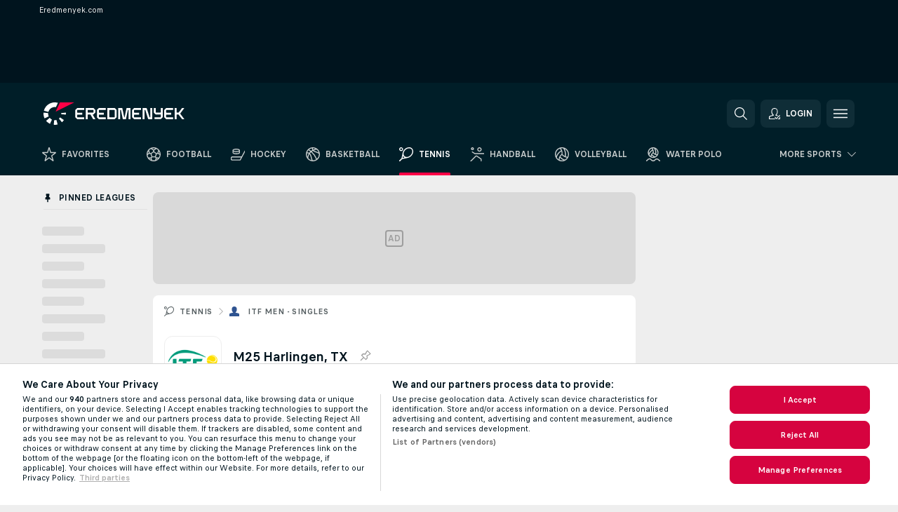

--- FILE ---
content_type: text/plain; charset=utf-8
request_url: https://global.flashscore.ninja/152/x/feed/r_2_1
body_size: -44
content:
SA÷2¬~AA÷4rOtJhi4¬AB÷2¬AI÷y¬AC÷47¬CR÷2¬AO÷1769246469¬AR÷1769246469¬BA÷6¬WA÷0¬DA÷0¬WC÷2¬BB÷6¬WB÷0¬DB÷0¬~AA÷YqyusWjC¬BA÷2¬WA÷0¬WC÷2¬WB÷40¬~AA÷b3KnIOUA¬WA÷0¬WC÷2¬WB÷0¬BF÷2¬~AA÷YsMyRhDr¬WB÷0¬WC÷1¬BC÷2¬WA÷40¬~AA÷vFsWpE4E¬WC÷1¬BC÷1¬WA÷30¬WB÷30¬~AA÷hraDTRiU¬AB÷2¬AI÷y¬AC÷335¬CR÷2¬AO÷1769246402¬AR÷1769246406¬AG÷1¬AT÷1¬WA÷0¬BC÷6¬BE÷0¬WC÷2¬WB÷0¬BF÷0¬~AA÷MmWH9tzn¬BH÷5¬WB÷30¬WC÷1¬WA÷40¬~AA÷UZA0Kcl4¬AB÷3¬AI÷y¬AC÷9¬CR÷3¬AX÷¬AW÷1¬BW÷¬AO÷1769246345¬AR÷1769246364¬AS÷2¬AZ÷2¬~AA÷vcrNoxAE¬AD÷1769295600¬~AA÷b7EIzC1D¬AD÷1769301000¬~AA÷hSMpvo85¬WC÷1¬BA÷1¬WA÷15¬BB÷1¬WB÷0¬~AA÷U3OW6ea6¬WC÷2¬BB÷4¬WB÷0¬WA÷0¬~AA÷jJCu5ZTI¬WB÷40¬WA÷40¬~AA÷I7BeWBSH¬AD÷1769246700¬~AA÷xARdUkcU¬AD÷1769295600¬~AA÷SY66lgrn¬BE÷4¬WA÷15¬WC÷2¬WB÷30¬~AA÷nLOua12L¬AD÷1769247000¬~AA÷KnYANhyn¬BB÷2¬WB÷40¬WC÷1¬WA÷40¬~AA÷Q5tKpvuR¬WC÷1¬BA÷1¬WA÷15¬WB÷15¬~AA÷0pKKNR0s¬BA÷1¬WA÷15¬WC÷2¬WB÷15¬~AA÷lIz4sreC¬WC÷1¬BA÷2¬WA÷30¬WB÷15¬~AA÷8bXb2bkS¬BA÷3¬WA÷30¬WC÷2¬WB÷30¬~UL÷1769246461¬~A2÷1768858383¬~A1÷24c11f499df9562ed651d1235727173d¬~